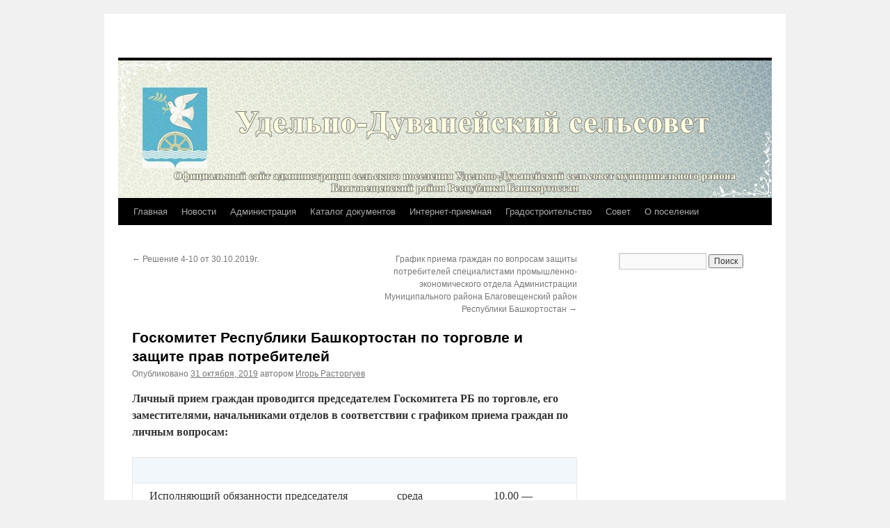

--- FILE ---
content_type: text/html; charset=UTF-8
request_url: https://duvanblag-rb.ru/goskomitet-respubliki-bashkortostan/
body_size: 12791
content:
<!DOCTYPE html>
<html dir="ltr" lang="ru-RU">
<head>
<meta charset="UTF-8" />

<link rel="profile" href="https://gmpg.org/xfn/11" />
<link rel="stylesheet" type="text/css" media="all" href="https://duvanblag-rb.ru/wp-content/themes/twentyten/style.css?ver=20240716" />
<link rel="pingback" href="https://duvanblag-rb.ru/xmlrpc.php">

		<!-- All in One SEO 4.6.8.1 - aioseo.com -->
		<title>Госкомитет Республики Башкортостан по торговле и защите прав потребителей |</title>
		<meta name="robots" content="max-snippet:-1, max-image-preview:large, max-video-preview:-1" />
		<link rel="canonical" href="https://duvanblag-rb.ru/goskomitet-respubliki-bashkortostan/" />
		<meta name="generator" content="All in One SEO (AIOSEO) 4.6.8.1" />
		<meta name="google" content="nositelinkssearchbox" />
		<!-- All in One SEO -->

<link rel="alternate" type="application/rss+xml" title=" &raquo; Лента" href="https://duvanblag-rb.ru/feed/" />
<link rel="alternate" type="application/rss+xml" title=" &raquo; Лента комментариев" href="https://duvanblag-rb.ru/comments/feed/" />
<link rel="alternate" type="application/rss+xml" title=" &raquo; Лента комментариев к &laquo;Госкомитет Республики Башкортостан по торговле и защите прав потребителей&raquo;" href="https://duvanblag-rb.ru/goskomitet-respubliki-bashkortostan/feed/" />
<script type="text/javascript">
/* <![CDATA[ */
window._wpemojiSettings = {"baseUrl":"https:\/\/s.w.org\/images\/core\/emoji\/15.0.3\/72x72\/","ext":".png","svgUrl":"https:\/\/s.w.org\/images\/core\/emoji\/15.0.3\/svg\/","svgExt":".svg","source":{"concatemoji":"https:\/\/duvanblag-rb.ru\/wp-includes\/js\/wp-emoji-release.min.js?ver=6.6.4"}};
/*! This file is auto-generated */
!function(i,n){var o,s,e;function c(e){try{var t={supportTests:e,timestamp:(new Date).valueOf()};sessionStorage.setItem(o,JSON.stringify(t))}catch(e){}}function p(e,t,n){e.clearRect(0,0,e.canvas.width,e.canvas.height),e.fillText(t,0,0);var t=new Uint32Array(e.getImageData(0,0,e.canvas.width,e.canvas.height).data),r=(e.clearRect(0,0,e.canvas.width,e.canvas.height),e.fillText(n,0,0),new Uint32Array(e.getImageData(0,0,e.canvas.width,e.canvas.height).data));return t.every(function(e,t){return e===r[t]})}function u(e,t,n){switch(t){case"flag":return n(e,"\ud83c\udff3\ufe0f\u200d\u26a7\ufe0f","\ud83c\udff3\ufe0f\u200b\u26a7\ufe0f")?!1:!n(e,"\ud83c\uddfa\ud83c\uddf3","\ud83c\uddfa\u200b\ud83c\uddf3")&&!n(e,"\ud83c\udff4\udb40\udc67\udb40\udc62\udb40\udc65\udb40\udc6e\udb40\udc67\udb40\udc7f","\ud83c\udff4\u200b\udb40\udc67\u200b\udb40\udc62\u200b\udb40\udc65\u200b\udb40\udc6e\u200b\udb40\udc67\u200b\udb40\udc7f");case"emoji":return!n(e,"\ud83d\udc26\u200d\u2b1b","\ud83d\udc26\u200b\u2b1b")}return!1}function f(e,t,n){var r="undefined"!=typeof WorkerGlobalScope&&self instanceof WorkerGlobalScope?new OffscreenCanvas(300,150):i.createElement("canvas"),a=r.getContext("2d",{willReadFrequently:!0}),o=(a.textBaseline="top",a.font="600 32px Arial",{});return e.forEach(function(e){o[e]=t(a,e,n)}),o}function t(e){var t=i.createElement("script");t.src=e,t.defer=!0,i.head.appendChild(t)}"undefined"!=typeof Promise&&(o="wpEmojiSettingsSupports",s=["flag","emoji"],n.supports={everything:!0,everythingExceptFlag:!0},e=new Promise(function(e){i.addEventListener("DOMContentLoaded",e,{once:!0})}),new Promise(function(t){var n=function(){try{var e=JSON.parse(sessionStorage.getItem(o));if("object"==typeof e&&"number"==typeof e.timestamp&&(new Date).valueOf()<e.timestamp+604800&&"object"==typeof e.supportTests)return e.supportTests}catch(e){}return null}();if(!n){if("undefined"!=typeof Worker&&"undefined"!=typeof OffscreenCanvas&&"undefined"!=typeof URL&&URL.createObjectURL&&"undefined"!=typeof Blob)try{var e="postMessage("+f.toString()+"("+[JSON.stringify(s),u.toString(),p.toString()].join(",")+"));",r=new Blob([e],{type:"text/javascript"}),a=new Worker(URL.createObjectURL(r),{name:"wpTestEmojiSupports"});return void(a.onmessage=function(e){c(n=e.data),a.terminate(),t(n)})}catch(e){}c(n=f(s,u,p))}t(n)}).then(function(e){for(var t in e)n.supports[t]=e[t],n.supports.everything=n.supports.everything&&n.supports[t],"flag"!==t&&(n.supports.everythingExceptFlag=n.supports.everythingExceptFlag&&n.supports[t]);n.supports.everythingExceptFlag=n.supports.everythingExceptFlag&&!n.supports.flag,n.DOMReady=!1,n.readyCallback=function(){n.DOMReady=!0}}).then(function(){return e}).then(function(){var e;n.supports.everything||(n.readyCallback(),(e=n.source||{}).concatemoji?t(e.concatemoji):e.wpemoji&&e.twemoji&&(t(e.twemoji),t(e.wpemoji)))}))}((window,document),window._wpemojiSettings);
/* ]]> */
</script>
<style id='wp-emoji-styles-inline-css' type='text/css'>

	img.wp-smiley, img.emoji {
		display: inline !important;
		border: none !important;
		box-shadow: none !important;
		height: 1em !important;
		width: 1em !important;
		margin: 0 0.07em !important;
		vertical-align: -0.1em !important;
		background: none !important;
		padding: 0 !important;
	}
</style>
<link rel='stylesheet' id='wp-block-library-css' href='https://duvanblag-rb.ru/wp-includes/css/dist/block-library/style.min.css?ver=6.6.4' type='text/css' media='all' />
<style id='wp-block-library-theme-inline-css' type='text/css'>
.wp-block-audio :where(figcaption){color:#555;font-size:13px;text-align:center}.is-dark-theme .wp-block-audio :where(figcaption){color:#ffffffa6}.wp-block-audio{margin:0 0 1em}.wp-block-code{border:1px solid #ccc;border-radius:4px;font-family:Menlo,Consolas,monaco,monospace;padding:.8em 1em}.wp-block-embed :where(figcaption){color:#555;font-size:13px;text-align:center}.is-dark-theme .wp-block-embed :where(figcaption){color:#ffffffa6}.wp-block-embed{margin:0 0 1em}.blocks-gallery-caption{color:#555;font-size:13px;text-align:center}.is-dark-theme .blocks-gallery-caption{color:#ffffffa6}:root :where(.wp-block-image figcaption){color:#555;font-size:13px;text-align:center}.is-dark-theme :root :where(.wp-block-image figcaption){color:#ffffffa6}.wp-block-image{margin:0 0 1em}.wp-block-pullquote{border-bottom:4px solid;border-top:4px solid;color:currentColor;margin-bottom:1.75em}.wp-block-pullquote cite,.wp-block-pullquote footer,.wp-block-pullquote__citation{color:currentColor;font-size:.8125em;font-style:normal;text-transform:uppercase}.wp-block-quote{border-left:.25em solid;margin:0 0 1.75em;padding-left:1em}.wp-block-quote cite,.wp-block-quote footer{color:currentColor;font-size:.8125em;font-style:normal;position:relative}.wp-block-quote.has-text-align-right{border-left:none;border-right:.25em solid;padding-left:0;padding-right:1em}.wp-block-quote.has-text-align-center{border:none;padding-left:0}.wp-block-quote.is-large,.wp-block-quote.is-style-large,.wp-block-quote.is-style-plain{border:none}.wp-block-search .wp-block-search__label{font-weight:700}.wp-block-search__button{border:1px solid #ccc;padding:.375em .625em}:where(.wp-block-group.has-background){padding:1.25em 2.375em}.wp-block-separator.has-css-opacity{opacity:.4}.wp-block-separator{border:none;border-bottom:2px solid;margin-left:auto;margin-right:auto}.wp-block-separator.has-alpha-channel-opacity{opacity:1}.wp-block-separator:not(.is-style-wide):not(.is-style-dots){width:100px}.wp-block-separator.has-background:not(.is-style-dots){border-bottom:none;height:1px}.wp-block-separator.has-background:not(.is-style-wide):not(.is-style-dots){height:2px}.wp-block-table{margin:0 0 1em}.wp-block-table td,.wp-block-table th{word-break:normal}.wp-block-table :where(figcaption){color:#555;font-size:13px;text-align:center}.is-dark-theme .wp-block-table :where(figcaption){color:#ffffffa6}.wp-block-video :where(figcaption){color:#555;font-size:13px;text-align:center}.is-dark-theme .wp-block-video :where(figcaption){color:#ffffffa6}.wp-block-video{margin:0 0 1em}:root :where(.wp-block-template-part.has-background){margin-bottom:0;margin-top:0;padding:1.25em 2.375em}
</style>
<style id='classic-theme-styles-inline-css' type='text/css'>
/*! This file is auto-generated */
.wp-block-button__link{color:#fff;background-color:#32373c;border-radius:9999px;box-shadow:none;text-decoration:none;padding:calc(.667em + 2px) calc(1.333em + 2px);font-size:1.125em}.wp-block-file__button{background:#32373c;color:#fff;text-decoration:none}
</style>
<style id='global-styles-inline-css' type='text/css'>
:root{--wp--preset--aspect-ratio--square: 1;--wp--preset--aspect-ratio--4-3: 4/3;--wp--preset--aspect-ratio--3-4: 3/4;--wp--preset--aspect-ratio--3-2: 3/2;--wp--preset--aspect-ratio--2-3: 2/3;--wp--preset--aspect-ratio--16-9: 16/9;--wp--preset--aspect-ratio--9-16: 9/16;--wp--preset--color--black: #000;--wp--preset--color--cyan-bluish-gray: #abb8c3;--wp--preset--color--white: #fff;--wp--preset--color--pale-pink: #f78da7;--wp--preset--color--vivid-red: #cf2e2e;--wp--preset--color--luminous-vivid-orange: #ff6900;--wp--preset--color--luminous-vivid-amber: #fcb900;--wp--preset--color--light-green-cyan: #7bdcb5;--wp--preset--color--vivid-green-cyan: #00d084;--wp--preset--color--pale-cyan-blue: #8ed1fc;--wp--preset--color--vivid-cyan-blue: #0693e3;--wp--preset--color--vivid-purple: #9b51e0;--wp--preset--color--blue: #0066cc;--wp--preset--color--medium-gray: #666;--wp--preset--color--light-gray: #f1f1f1;--wp--preset--gradient--vivid-cyan-blue-to-vivid-purple: linear-gradient(135deg,rgba(6,147,227,1) 0%,rgb(155,81,224) 100%);--wp--preset--gradient--light-green-cyan-to-vivid-green-cyan: linear-gradient(135deg,rgb(122,220,180) 0%,rgb(0,208,130) 100%);--wp--preset--gradient--luminous-vivid-amber-to-luminous-vivid-orange: linear-gradient(135deg,rgba(252,185,0,1) 0%,rgba(255,105,0,1) 100%);--wp--preset--gradient--luminous-vivid-orange-to-vivid-red: linear-gradient(135deg,rgba(255,105,0,1) 0%,rgb(207,46,46) 100%);--wp--preset--gradient--very-light-gray-to-cyan-bluish-gray: linear-gradient(135deg,rgb(238,238,238) 0%,rgb(169,184,195) 100%);--wp--preset--gradient--cool-to-warm-spectrum: linear-gradient(135deg,rgb(74,234,220) 0%,rgb(151,120,209) 20%,rgb(207,42,186) 40%,rgb(238,44,130) 60%,rgb(251,105,98) 80%,rgb(254,248,76) 100%);--wp--preset--gradient--blush-light-purple: linear-gradient(135deg,rgb(255,206,236) 0%,rgb(152,150,240) 100%);--wp--preset--gradient--blush-bordeaux: linear-gradient(135deg,rgb(254,205,165) 0%,rgb(254,45,45) 50%,rgb(107,0,62) 100%);--wp--preset--gradient--luminous-dusk: linear-gradient(135deg,rgb(255,203,112) 0%,rgb(199,81,192) 50%,rgb(65,88,208) 100%);--wp--preset--gradient--pale-ocean: linear-gradient(135deg,rgb(255,245,203) 0%,rgb(182,227,212) 50%,rgb(51,167,181) 100%);--wp--preset--gradient--electric-grass: linear-gradient(135deg,rgb(202,248,128) 0%,rgb(113,206,126) 100%);--wp--preset--gradient--midnight: linear-gradient(135deg,rgb(2,3,129) 0%,rgb(40,116,252) 100%);--wp--preset--font-size--small: 13px;--wp--preset--font-size--medium: 20px;--wp--preset--font-size--large: 36px;--wp--preset--font-size--x-large: 42px;--wp--preset--spacing--20: 0.44rem;--wp--preset--spacing--30: 0.67rem;--wp--preset--spacing--40: 1rem;--wp--preset--spacing--50: 1.5rem;--wp--preset--spacing--60: 2.25rem;--wp--preset--spacing--70: 3.38rem;--wp--preset--spacing--80: 5.06rem;--wp--preset--shadow--natural: 6px 6px 9px rgba(0, 0, 0, 0.2);--wp--preset--shadow--deep: 12px 12px 50px rgba(0, 0, 0, 0.4);--wp--preset--shadow--sharp: 6px 6px 0px rgba(0, 0, 0, 0.2);--wp--preset--shadow--outlined: 6px 6px 0px -3px rgba(255, 255, 255, 1), 6px 6px rgba(0, 0, 0, 1);--wp--preset--shadow--crisp: 6px 6px 0px rgba(0, 0, 0, 1);}:where(.is-layout-flex){gap: 0.5em;}:where(.is-layout-grid){gap: 0.5em;}body .is-layout-flex{display: flex;}.is-layout-flex{flex-wrap: wrap;align-items: center;}.is-layout-flex > :is(*, div){margin: 0;}body .is-layout-grid{display: grid;}.is-layout-grid > :is(*, div){margin: 0;}:where(.wp-block-columns.is-layout-flex){gap: 2em;}:where(.wp-block-columns.is-layout-grid){gap: 2em;}:where(.wp-block-post-template.is-layout-flex){gap: 1.25em;}:where(.wp-block-post-template.is-layout-grid){gap: 1.25em;}.has-black-color{color: var(--wp--preset--color--black) !important;}.has-cyan-bluish-gray-color{color: var(--wp--preset--color--cyan-bluish-gray) !important;}.has-white-color{color: var(--wp--preset--color--white) !important;}.has-pale-pink-color{color: var(--wp--preset--color--pale-pink) !important;}.has-vivid-red-color{color: var(--wp--preset--color--vivid-red) !important;}.has-luminous-vivid-orange-color{color: var(--wp--preset--color--luminous-vivid-orange) !important;}.has-luminous-vivid-amber-color{color: var(--wp--preset--color--luminous-vivid-amber) !important;}.has-light-green-cyan-color{color: var(--wp--preset--color--light-green-cyan) !important;}.has-vivid-green-cyan-color{color: var(--wp--preset--color--vivid-green-cyan) !important;}.has-pale-cyan-blue-color{color: var(--wp--preset--color--pale-cyan-blue) !important;}.has-vivid-cyan-blue-color{color: var(--wp--preset--color--vivid-cyan-blue) !important;}.has-vivid-purple-color{color: var(--wp--preset--color--vivid-purple) !important;}.has-black-background-color{background-color: var(--wp--preset--color--black) !important;}.has-cyan-bluish-gray-background-color{background-color: var(--wp--preset--color--cyan-bluish-gray) !important;}.has-white-background-color{background-color: var(--wp--preset--color--white) !important;}.has-pale-pink-background-color{background-color: var(--wp--preset--color--pale-pink) !important;}.has-vivid-red-background-color{background-color: var(--wp--preset--color--vivid-red) !important;}.has-luminous-vivid-orange-background-color{background-color: var(--wp--preset--color--luminous-vivid-orange) !important;}.has-luminous-vivid-amber-background-color{background-color: var(--wp--preset--color--luminous-vivid-amber) !important;}.has-light-green-cyan-background-color{background-color: var(--wp--preset--color--light-green-cyan) !important;}.has-vivid-green-cyan-background-color{background-color: var(--wp--preset--color--vivid-green-cyan) !important;}.has-pale-cyan-blue-background-color{background-color: var(--wp--preset--color--pale-cyan-blue) !important;}.has-vivid-cyan-blue-background-color{background-color: var(--wp--preset--color--vivid-cyan-blue) !important;}.has-vivid-purple-background-color{background-color: var(--wp--preset--color--vivid-purple) !important;}.has-black-border-color{border-color: var(--wp--preset--color--black) !important;}.has-cyan-bluish-gray-border-color{border-color: var(--wp--preset--color--cyan-bluish-gray) !important;}.has-white-border-color{border-color: var(--wp--preset--color--white) !important;}.has-pale-pink-border-color{border-color: var(--wp--preset--color--pale-pink) !important;}.has-vivid-red-border-color{border-color: var(--wp--preset--color--vivid-red) !important;}.has-luminous-vivid-orange-border-color{border-color: var(--wp--preset--color--luminous-vivid-orange) !important;}.has-luminous-vivid-amber-border-color{border-color: var(--wp--preset--color--luminous-vivid-amber) !important;}.has-light-green-cyan-border-color{border-color: var(--wp--preset--color--light-green-cyan) !important;}.has-vivid-green-cyan-border-color{border-color: var(--wp--preset--color--vivid-green-cyan) !important;}.has-pale-cyan-blue-border-color{border-color: var(--wp--preset--color--pale-cyan-blue) !important;}.has-vivid-cyan-blue-border-color{border-color: var(--wp--preset--color--vivid-cyan-blue) !important;}.has-vivid-purple-border-color{border-color: var(--wp--preset--color--vivid-purple) !important;}.has-vivid-cyan-blue-to-vivid-purple-gradient-background{background: var(--wp--preset--gradient--vivid-cyan-blue-to-vivid-purple) !important;}.has-light-green-cyan-to-vivid-green-cyan-gradient-background{background: var(--wp--preset--gradient--light-green-cyan-to-vivid-green-cyan) !important;}.has-luminous-vivid-amber-to-luminous-vivid-orange-gradient-background{background: var(--wp--preset--gradient--luminous-vivid-amber-to-luminous-vivid-orange) !important;}.has-luminous-vivid-orange-to-vivid-red-gradient-background{background: var(--wp--preset--gradient--luminous-vivid-orange-to-vivid-red) !important;}.has-very-light-gray-to-cyan-bluish-gray-gradient-background{background: var(--wp--preset--gradient--very-light-gray-to-cyan-bluish-gray) !important;}.has-cool-to-warm-spectrum-gradient-background{background: var(--wp--preset--gradient--cool-to-warm-spectrum) !important;}.has-blush-light-purple-gradient-background{background: var(--wp--preset--gradient--blush-light-purple) !important;}.has-blush-bordeaux-gradient-background{background: var(--wp--preset--gradient--blush-bordeaux) !important;}.has-luminous-dusk-gradient-background{background: var(--wp--preset--gradient--luminous-dusk) !important;}.has-pale-ocean-gradient-background{background: var(--wp--preset--gradient--pale-ocean) !important;}.has-electric-grass-gradient-background{background: var(--wp--preset--gradient--electric-grass) !important;}.has-midnight-gradient-background{background: var(--wp--preset--gradient--midnight) !important;}.has-small-font-size{font-size: var(--wp--preset--font-size--small) !important;}.has-medium-font-size{font-size: var(--wp--preset--font-size--medium) !important;}.has-large-font-size{font-size: var(--wp--preset--font-size--large) !important;}.has-x-large-font-size{font-size: var(--wp--preset--font-size--x-large) !important;}
:where(.wp-block-post-template.is-layout-flex){gap: 1.25em;}:where(.wp-block-post-template.is-layout-grid){gap: 1.25em;}
:where(.wp-block-columns.is-layout-flex){gap: 2em;}:where(.wp-block-columns.is-layout-grid){gap: 2em;}
:root :where(.wp-block-pullquote){font-size: 1.5em;line-height: 1.6;}
</style>
<link rel='stylesheet' id='contact-form-7-css' href='https://duvanblag-rb.ru/wp-content/plugins/contact-form-7/includes/css/styles.css?ver=5.9.8' type='text/css' media='all' />
<link rel='stylesheet' id='twentyten-block-style-css' href='https://duvanblag-rb.ru/wp-content/themes/twentyten/blocks.css?ver=20230627' type='text/css' media='all' />
<link rel="https://api.w.org/" href="https://duvanblag-rb.ru/wp-json/" /><link rel="alternate" title="JSON" type="application/json" href="https://duvanblag-rb.ru/wp-json/wp/v2/posts/6034" /><link rel="EditURI" type="application/rsd+xml" title="RSD" href="https://duvanblag-rb.ru/xmlrpc.php?rsd" />
<meta name="generator" content="WordPress 6.6.4" />
<link rel='shortlink' href='https://duvanblag-rb.ru/?p=6034' />
<link rel="alternate" title="oEmbed (JSON)" type="application/json+oembed" href="https://duvanblag-rb.ru/wp-json/oembed/1.0/embed?url=https%3A%2F%2Fduvanblag-rb.ru%2Fgoskomitet-respubliki-bashkortostan%2F" />
<link rel="alternate" title="oEmbed (XML)" type="text/xml+oembed" href="https://duvanblag-rb.ru/wp-json/oembed/1.0/embed?url=https%3A%2F%2Fduvanblag-rb.ru%2Fgoskomitet-respubliki-bashkortostan%2F&#038;format=xml" />
<!--Customizer CSS--> 
<style type="text/css">
#footer #site-generator>a { display:none; }#site-generator a {
    background-image: none;
    display: inline;
    padding-left: 0;
}
#site-generator p {
    margin: 0;
}
</style> 
<!--/Customizer CSS-->
<link rel="icon" href="https://duvanblag-rb.ru/wp-content/uploads/2016/08/cropped-Raion_Blagoveshenskiy-32x32.jpg" sizes="32x32" />
<link rel="icon" href="https://duvanblag-rb.ru/wp-content/uploads/2016/08/cropped-Raion_Blagoveshenskiy-192x192.jpg" sizes="192x192" />
<link rel="apple-touch-icon" href="https://duvanblag-rb.ru/wp-content/uploads/2016/08/cropped-Raion_Blagoveshenskiy-180x180.jpg" />
<meta name="msapplication-TileImage" content="https://duvanblag-rb.ru/wp-content/uploads/2016/08/cropped-Raion_Blagoveshenskiy-270x270.jpg" />
</head>

<body class="post-template-default single single-post postid-6034 single-format-standard">
<div id="wrapper" class="hfeed">
	<div id="header">
		<div id="masthead">
			<div id="branding" role="banner">
								<div id="site-title">
					<span>
						<a href="https://duvanblag-rb.ru/" rel="home"></a>
					</span>
				</div>
				<div id="site-description"></div>

				<img src="https://duvanblag-rb.ru/wp-content/uploads/2016/08/elitefon.ru-125121.jpg" width="940" height="198" alt="" srcset="https://duvanblag-rb.ru/wp-content/uploads/2016/08/elitefon.ru-125121.jpg 940w, https://duvanblag-rb.ru/wp-content/uploads/2016/08/elitefon.ru-125121-300x63.jpg 300w, https://duvanblag-rb.ru/wp-content/uploads/2016/08/elitefon.ru-125121-768x162.jpg 768w" sizes="(max-width: 940px) 100vw, 940px" decoding="async" fetchpriority="high" />			</div><!-- #branding -->

			<div id="access" role="navigation">
								<div class="skip-link screen-reader-text"><a href="#content">Перейти к содержимому</a></div>
				<div class="menu-header"><ul id="menu-glavnoe" class="menu"><li id="menu-item-150" class="menu-item menu-item-type-post_type menu-item-object-page menu-item-home menu-item-150"><a href="https://duvanblag-rb.ru/">Главная</a></li>
<li id="menu-item-151" class="menu-item menu-item-type-taxonomy menu-item-object-category menu-item-151"><a href="https://duvanblag-rb.ru/category/novosti/">Новости</a></li>
<li id="menu-item-27" class="menu-item menu-item-type-post_type menu-item-object-page menu-item-27"><a href="https://duvanblag-rb.ru/administratsiya/">Администрация</a></li>
<li id="menu-item-11" class="menu-item menu-item-type-custom menu-item-object-custom menu-item-has-children menu-item-11"><a href="#">Каталог документов</a>
<ul class="sub-menu">
	<li id="menu-item-1017" class="menu-item menu-item-type-taxonomy menu-item-object-category menu-item-1017"><a href="https://duvanblag-rb.ru/category/administrativnye-reglamenty/">Административные регламенты</a></li>
	<li id="menu-item-1014" class="menu-item menu-item-type-custom menu-item-object-custom menu-item-has-children menu-item-1014"><a href="#">Градостроительная деятельность</a>
	<ul class="sub-menu">
		<li id="menu-item-1018" class="menu-item menu-item-type-taxonomy menu-item-object-category menu-item-1018"><a href="https://duvanblag-rb.ru/category/generalnyj-plan-sp-udelno-duvanejs/">Генеральный план СП Удельно-Дуванейский сельсовет</a></li>
		<li id="menu-item-1019" class="menu-item menu-item-type-taxonomy menu-item-object-category menu-item-1019"><a href="https://duvanblag-rb.ru/category/pravila-zemlepolzovaniya-i-zastrojk/">Правила землепользования и застройки</a></li>
	</ul>
</li>
	<li id="menu-item-360" class="menu-item menu-item-type-taxonomy menu-item-object-category menu-item-360"><a href="https://duvanblag-rb.ru/category/resheniya/">Решения</a></li>
	<li id="menu-item-359" class="menu-item menu-item-type-taxonomy menu-item-object-category menu-item-359"><a href="https://duvanblag-rb.ru/category/postanovleniya/">Постановления</a></li>
	<li id="menu-item-106" class="menu-item menu-item-type-post_type menu-item-object-page menu-item-106"><a href="https://duvanblag-rb.ru/zashhita-ot-chs/">Защита от ЧС</a></li>
	<li id="menu-item-107" class="menu-item menu-item-type-post_type menu-item-object-page menu-item-107"><a href="https://duvanblag-rb.ru/protivodejstvie-korruptsii/">Противодействие коррупции</a></li>
</ul>
</li>
<li id="menu-item-18" class="menu-item menu-item-type-post_type menu-item-object-page menu-item-18"><a href="https://duvanblag-rb.ru/internet-priemnaya/">Интернет-приемная</a></li>
<li id="menu-item-1164" class="menu-item menu-item-type-taxonomy menu-item-object-category menu-item-1164"><a href="https://duvanblag-rb.ru/category/gradostroitelstvo/">Градостроительство</a></li>
<li id="menu-item-48" class="menu-item menu-item-type-post_type menu-item-object-page menu-item-48"><a href="https://duvanblag-rb.ru/sovet/">Совет</a></li>
<li id="menu-item-52" class="menu-item menu-item-type-post_type menu-item-object-page menu-item-52"><a href="https://duvanblag-rb.ru/o-poselenii/">О поселении</a></li>
</ul></div>			</div><!-- #access -->
		</div><!-- #masthead -->
	</div><!-- #header -->

	<div id="main">

		<div id="container">
			<div id="content" role="main">

			

				<div id="nav-above" class="navigation">
					<div class="nav-previous"><a href="https://duvanblag-rb.ru/reshenie-4-10-ot-30-10-2019g/" rel="prev"><span class="meta-nav">&larr;</span> Решение 4-10 от 30.10.2019г.</a></div>
					<div class="nav-next"><a href="https://duvanblag-rb.ru/grafik-priema-grazhdan-po-voprosam-zashh/" rel="next">График приема граждан по вопросам защиты потребителей специалистами промышленно- экономического отдела Администрации Муниципального района Благовещенский район  Республики Башкортостан <span class="meta-nav">&rarr;</span></a></div>
				</div><!-- #nav-above -->

				<div id="post-6034" class="post-6034 post type-post status-publish format-standard hentry category-zashhita-prav-potrebitelej">
					<h1 class="entry-title">Госкомитет Республики Башкортостан по торговле и защите прав потребителей</h1>

					<div class="entry-meta">
						<span class="meta-prep meta-prep-author">Опубликовано</span> <a href="https://duvanblag-rb.ru/goskomitet-respubliki-bashkortostan/" title="5:09 дп" rel="bookmark"><span class="entry-date">31 октября, 2019</span></a> <span class="meta-sep">автором</span> <span class="author vcard"><a class="url fn n" href="https://duvanblag-rb.ru/author/admin1/" title="Посмотреть все записи автора Игорь Расторгуев">Игорь Расторгуев</a></span>					</div><!-- .entry-meta -->

					<div class="entry-content">
						
<p><strong>Личный прием
граждан проводится председателем Госкомитета РБ по торговле, его заместителями,
начальниками отделов в соответствии с графиком приема граждан по личным вопросам:</strong></p>



<table class="wp-block-table"><tbody><tr><td>
  &nbsp;
  </td><td>
  &nbsp;
  </td><td>
  &nbsp;
  </td></tr><tr><td>
  Исполняющий
  обязанности председателя Гусев Алексей Николаевич
  </td><td>
  среда
  </td><td>
  10.00 &#8212; 12.00
  </td></tr><tr><td>
  Заместитель
  председателя Бикбулатов Ильгам Закирович
  </td><td>
  вторник
  </td><td>
  16.00 &#8212; 18.00
  </td></tr><tr><td>
  Заместитель
  председателя Белов Валерий Александрович
  </td><td>
  вторник
  </td><td>
  16.00 – 18.00
  </td></tr><tr><td>
  Начальники отделов
  </td><td>
  пятница
  </td><td>
  10.00 &#8212; 12.00
  </td></tr><tr><td>
  Телефон горячей линии
  по вопросам защиты прав потребителей (218-09-78)
  </td><td>
  ежедневно в рабочие
  дни
  </td><td>
  10.00 – 13.00 14.00 –
  17.00
  </td></tr></tbody></table>



<p>Предварительная запись по телефону 218-09-58</p>
											</div><!-- .entry-content -->

		
						<div class="entry-utility">
							Запись опубликована в рубрике <a href="https://duvanblag-rb.ru/category/zashhita-prav-potrebitelej/" rel="category tag">Защита прав потребителей</a>. Добавьте в закладки <a href="https://duvanblag-rb.ru/goskomitet-respubliki-bashkortostan/" title="Постоянная ссылка: Госкомитет Республики Башкортостан по торговле и защите прав потребителей" rel="bookmark">постоянную ссылку</a>.													</div><!-- .entry-utility -->
					</div><!-- #post-6034 -->

					<div id="nav-below" class="navigation">
						<div class="nav-previous"><a href="https://duvanblag-rb.ru/reshenie-4-10-ot-30-10-2019g/" rel="prev"><span class="meta-nav">&larr;</span> Решение 4-10 от 30.10.2019г.</a></div>
						<div class="nav-next"><a href="https://duvanblag-rb.ru/grafik-priema-grazhdan-po-voprosam-zashh/" rel="next">График приема граждан по вопросам защиты потребителей специалистами промышленно- экономического отдела Администрации Муниципального района Благовещенский район  Республики Башкортостан <span class="meta-nav">&rarr;</span></a></div>
					</div><!-- #nav-below -->

					
			<div id="comments">



	<div id="respond" class="comment-respond">
		<h3 id="reply-title" class="comment-reply-title">Добавить комментарий <small><a rel="nofollow" id="cancel-comment-reply-link" href="/goskomitet-respubliki-bashkortostan/#respond" style="display:none;">Отменить ответ</a></small></h3><form action="https://duvanblag-rb.ru/wp-comments-post.php" method="post" id="commentform" class="comment-form"><p class="comment-notes"><span id="email-notes">Ваш адрес email не будет опубликован.</span> <span class="required-field-message">Обязательные поля помечены <span class="required">*</span></span></p><p class="comment-form-comment"><label for="comment">Комментарий <span class="required">*</span></label> <textarea id="comment" name="comment" cols="45" rows="8" maxlength="65525" required="required"></textarea></p><p class="comment-form-author"><label for="author">Имя <span class="required">*</span></label> <input id="author" name="author" type="text" value="" size="30" maxlength="245" autocomplete="name" required="required" /></p>
<p class="comment-form-email"><label for="email">Email <span class="required">*</span></label> <input id="email" name="email" type="text" value="" size="30" maxlength="100" aria-describedby="email-notes" autocomplete="email" required="required" /></p>
<p class="comment-form-url"><label for="url">Сайт</label> <input id="url" name="url" type="text" value="" size="30" maxlength="200" autocomplete="url" /></p>
<p class="form-submit"><input name="submit" type="submit" id="submit" class="submit" value="Отправить комментарий" /> <input type='hidden' name='comment_post_ID' value='6034' id='comment_post_ID' />
<input type='hidden' name='comment_parent' id='comment_parent' value='0' />
</p><p style="display: none;"><input type="hidden" id="akismet_comment_nonce" name="akismet_comment_nonce" value="df45ee0709" /></p><p style="display: none !important;" class="akismet-fields-container" data-prefix="ak_"><label>&#916;<textarea name="ak_hp_textarea" cols="45" rows="8" maxlength="100"></textarea></label><input type="hidden" id="ak_js_1" name="ak_js" value="27"/><script>document.getElementById( "ak_js_1" ).setAttribute( "value", ( new Date() ).getTime() );</script></p></form>	</div><!-- #respond -->
	<p class="akismet_comment_form_privacy_notice">Этот сайт использует Akismet для борьбы со спамом. <a href="https://akismet.com/privacy/" target="_blank" rel="nofollow noopener">Узнайте, как обрабатываются ваши данные комментариев</a>.</p>
</div><!-- #comments -->

	
			</div><!-- #content -->
		</div><!-- #container -->


		<div id="primary" class="widget-area" role="complementary">
			<ul class="xoxo">

<li id="search-2" class="widget-container widget_search"><form role="search" method="get" id="searchform" class="searchform" action="https://duvanblag-rb.ru/">
				<div>
					<label class="screen-reader-text" for="s">Найти:</label>
					<input type="text" value="" name="s" id="s" />
					<input type="submit" id="searchsubmit" value="Поиск" />
				</div>
			</form></li><li id="block-5" class="widget-container widget_block"><iframe loading="lazy" id="widgetPosId" src="https://pos.gosuslugi.ru/og/widgets/view?type=[10,20,30,40,50,80,90,100,110]&amp;fontFamily=Times New Roman&amp;maxPage=5&amp;maxElement=5&amp;updateFrequency=2000&amp;widgetTheme=0&amp;widgetFrameStyle=vertical&amp;level=30&amp;municipality_id=80615000&amp;startTitleColor=000000&amp;startTextColor=666666&amp;startTextBtnColor=FFFFFF&amp;startBtnBgColor=0063B0&amp;widgetBorderColor=e3e8ee&amp;widgetBorderOldPageColor=e3e8ee&amp;logoColor=ffffff&amp;phoneHeaderColor=0B40B3&amp;fillSvgHeadColor=ffffff&amp;backgroundColor=ffffff&amp;typeBgColor=F2F8FC&amp;selectColor=2c8ecc&amp;hoverSelectColor=116ca6&amp;itemColor=354052&amp;hoverItemColor=2c8ecc&amp;backgroundItemColor=f9f9fa&amp;paginationColor=000000&amp;backgroundPaginationColor=2862AC&amp;hoverPaginationColor=2862AC&amp;deviderColor=e3e8ee&amp;logoFs=16&amp;selectFs=25&amp;itemFs=14&amp;paginationFs=15&amp;widgetBorderFs=1&amp;startTitleFs=38&amp;startTextFs=18&amp;startTextBtnFs=16&amp;orgActivity=" width="200" height="577" style="border:none"></iframe></li><li id="text-2" class="widget-container widget_text"><h3 class="widget-title">Погода</h3>			<div class="textwidget"><!-- Gismeteo informer START -->
<link rel="stylesheet" type="text/css" href="https://s1.gismeteo.ua/static/css/informer2/gs_informerClient.min.css">
<div id="gsInformerID-YyWpN817GVl80E" class="gsInformer" style="width:210px;height:240px">
  <div class="gsIContent">
   <div id="cityLink">
     <a href="https://www.gismeteo.ua/weather-udelno-duvaney-196265/" target="_blank" rel="noopener">Погода в Удельно-Дуванее</a>
   </div>
   <div class="gsLinks">
     <table>
       <tr>
         <td>
           <div class="leftCol">
             <a href="https://www.gismeteo.ua" target="_blank" rel="noopener">
               <img alt="Gismeteo" title="Gismeteo" src="https://s1.gismeteo.ua/static/images/informer2/logo-mini2.png" align="absmiddle" border="0" />
               <span>Gismeteo</span>
             </a>
           </div>
           <div class="rightCol">
             <a href="https://www.gismeteo.ua/weather-udelno-duvaney-196265/14-days/" target="_blank" rel="noopener">Погода на 2 недели</a>
           </div>
           </td>
        </tr>
      </table>
    </div>
  </div>
</div>
<script src="https://www.gismeteo.ua/ajax/getInformer/?hash=YyWpN817GVl80E" type="text/javascript"></script>
<!-- Gismeteo informer END --></div>
		</li><li id="nav_menu-2" class="widget-container widget_nav_menu"><h3 class="widget-title">Архив документов</h3><div class="menu-arhivy-dok-container"><ul id="menu-arhivy-dok" class="menu"><li id="menu-item-1433" class="menu-item menu-item-type-taxonomy menu-item-object-category menu-item-1433"><a href="https://duvanblag-rb.ru/category/novosti/">Новости</a></li>
<li id="menu-item-7525" class="menu-item menu-item-type-taxonomy menu-item-object-category menu-item-7525"><a href="https://duvanblag-rb.ru/category/proekty-npa/">Проекты НПА</a></li>
<li id="menu-item-3781" class="menu-item menu-item-type-post_type menu-item-object-page menu-item-3781"><a href="https://duvanblag-rb.ru/npa-soveta/">НПА Совета Действующие документы</a></li>
<li id="menu-item-3777" class="menu-item menu-item-type-post_type menu-item-object-page menu-item-3777"><a href="https://duvanblag-rb.ru/npa-administratsii-selsoveta/">НПА Администрации Действующие документы</a></li>
<li id="menu-item-10244" class="menu-item menu-item-type-taxonomy menu-item-object-category menu-item-10244"><a href="https://duvanblag-rb.ru/category/kadrovoe-obespechenie/">Кадровое обеспечение</a></li>
<li id="menu-item-8968" class="menu-item menu-item-type-taxonomy menu-item-object-category menu-item-8968"><a href="https://duvanblag-rb.ru/category/ustav-sp/">Устав СП</a></li>
<li id="menu-item-4430" class="menu-item menu-item-type-taxonomy menu-item-object-category menu-item-4430"><a href="https://duvanblag-rb.ru/category/reshenie-2019/">Решение 2019 г.</a></li>
<li id="menu-item-6845" class="menu-item menu-item-type-taxonomy menu-item-object-category menu-item-6845"><a href="https://duvanblag-rb.ru/category/reshenie-2020-goda/">Решение 2020 года</a></li>
<li id="menu-item-8540" class="menu-item menu-item-type-taxonomy menu-item-object-category menu-item-8540"><a href="https://duvanblag-rb.ru/category/reshenie-2021g/">Решение 2021г.</a></li>
<li id="menu-item-9353" class="menu-item menu-item-type-taxonomy menu-item-object-category menu-item-9353"><a href="https://duvanblag-rb.ru/category/reshenie-soveta-2022g/">Решение Совета 2022г.</a></li>
<li id="menu-item-9996" class="menu-item menu-item-type-taxonomy menu-item-object-category menu-item-9996"><a href="https://duvanblag-rb.ru/category/reshenie-soveta-2023/">Решение Совета 2023</a></li>
<li id="menu-item-10411" class="menu-item menu-item-type-taxonomy menu-item-object-category menu-item-10411"><a href="https://duvanblag-rb.ru/category/reshenie-2024/">Решение 2024</a></li>
<li id="menu-item-10629" class="menu-item menu-item-type-taxonomy menu-item-object-category menu-item-10629"><a href="https://duvanblag-rb.ru/category/reshenie-soveta-2025g/">Решение Совета 2025г.</a></li>
<li id="menu-item-10659" class="menu-item menu-item-type-taxonomy menu-item-object-category menu-item-10659"><a href="https://duvanblag-rb.ru/category/postanovlenie-2025/">Постановление 2025</a></li>
<li id="menu-item-10386" class="menu-item menu-item-type-taxonomy menu-item-object-category menu-item-10386"><a href="https://duvanblag-rb.ru/category/postanovleniya-2024/">Постановления 2024</a></li>
<li id="menu-item-10096" class="menu-item menu-item-type-taxonomy menu-item-object-category menu-item-10096"><a href="https://duvanblag-rb.ru/category/postanovlenie-2023/">Постановление 2023</a></li>
<li id="menu-item-9358" class="menu-item menu-item-type-taxonomy menu-item-object-category menu-item-9358"><a href="https://duvanblag-rb.ru/category/postanovlenie-2022g/">Постановление 2022г.</a></li>
<li id="menu-item-8539" class="menu-item menu-item-type-taxonomy menu-item-object-category menu-item-8539"><a href="https://duvanblag-rb.ru/category/postanovleniya-2021/">Постановления 2021</a></li>
<li id="menu-item-6847" class="menu-item menu-item-type-taxonomy menu-item-object-category menu-item-6847"><a href="https://duvanblag-rb.ru/category/postanovleniya-2020-goda/">Постановления 2020 года</a></li>
<li id="menu-item-4431" class="menu-item menu-item-type-taxonomy menu-item-object-category menu-item-4431"><a href="https://duvanblag-rb.ru/category/postanovlenie-2019-g/">Постановление 2019 г.</a></li>
<li id="menu-item-3191" class="menu-item menu-item-type-post_type menu-item-object-page menu-item-3191"><a href="https://duvanblag-rb.ru/postanovlenie-2018/">Постановление 2018</a></li>
<li id="menu-item-10633" class="menu-item menu-item-type-taxonomy menu-item-object-category menu-item-10633"><a href="https://duvanblag-rb.ru/category/obshhestvennaya-priemnaya/">Общественная приемная</a></li>
<li id="menu-item-9973" class="menu-item menu-item-type-post_type menu-item-object-page menu-item-9973"><a href="https://duvanblag-rb.ru/obshhestvennye-obsuzhdeniya/">Общественные обсуждения</a></li>
<li id="menu-item-5181" class="menu-item menu-item-type-taxonomy menu-item-object-category menu-item-5181"><a href="https://duvanblag-rb.ru/category/publichnye-slushaniya/">Публичные слушания</a></li>
<li id="menu-item-1374" class="menu-item menu-item-type-taxonomy menu-item-object-category menu-item-1374"><a href="https://duvanblag-rb.ru/category/yarmarka/">ЯРМАРКА</a></li>
<li id="menu-item-1365" class="menu-item menu-item-type-post_type menu-item-object-page menu-item-1365"><a href="https://duvanblag-rb.ru/programma-energosberezhenie/">Программа Энергосбережение</a></li>
<li id="menu-item-1378" class="menu-item menu-item-type-taxonomy menu-item-object-category menu-item-1378"><a href="https://duvanblag-rb.ru/category/programma-po-protivodejstviyu-nezako/">Программа по противодействию незаконного оборота наркотических средств и психотропных веществ</a></li>
<li id="menu-item-1396" class="menu-item menu-item-type-taxonomy menu-item-object-category menu-item-1396"><a href="https://duvanblag-rb.ru/category/programma-po-profilaktike-terrorizm/">Программа по профилактике терроризма и экстремизма</a></li>
<li id="menu-item-9739" class="menu-item menu-item-type-taxonomy menu-item-object-category menu-item-9739"><a href="https://duvanblag-rb.ru/category/pravovoe-prosveshhenie-i-informirovanie/">Правовое просвещение и информирование</a></li>
<li id="menu-item-1383" class="menu-item menu-item-type-taxonomy menu-item-object-category menu-item-1383"><a href="https://duvanblag-rb.ru/category/generalnyj-plan-sp-udelno-duvanejs/">Генеральный план СП Удельно-Дуванейский сельсовет</a></li>
<li id="menu-item-1421" class="menu-item menu-item-type-taxonomy menu-item-object-category menu-item-1421"><a href="https://duvanblag-rb.ru/category/gradostroitelstvo/">Градостроительство</a></li>
<li id="menu-item-1402" class="menu-item menu-item-type-taxonomy menu-item-object-category menu-item-1402"><a href="https://duvanblag-rb.ru/category/pravila-zemlepolzovaniya-i-zastrojk/">Правила землепользования и застройки</a></li>
<li id="menu-item-2389" class="menu-item menu-item-type-post_type menu-item-object-page menu-item-2389"><a href="https://duvanblag-rb.ru/generalnaya-shema-vodosnabzheniya-i-vo/">Генеральная схема водоснабжения и водоотведения</a></li>
<li id="menu-item-4012" class="menu-item menu-item-type-taxonomy menu-item-object-category menu-item-4012"><a href="https://duvanblag-rb.ru/category/vodosnabzhenie/">Водоснабжение</a></li>
<li id="menu-item-4478" class="menu-item menu-item-type-taxonomy menu-item-object-category menu-item-4478"><a href="https://duvanblag-rb.ru/category/zhkh/">ЖКХ</a></li>
<li id="menu-item-10132" class="menu-item menu-item-type-taxonomy menu-item-object-category menu-item-10132"><a href="https://duvanblag-rb.ru/category/proekt-organizatsii-dorozhnogo-dvizheniya/">Проект организации дорожного движения</a></li>
<li id="menu-item-2394" class="menu-item menu-item-type-post_type menu-item-object-page menu-item-2394"><a href="https://duvanblag-rb.ru/generalnaya-shema-gazosnabzheniya/">Генеральная схема газоснабжения</a></li>
<li id="menu-item-2133" class="menu-item menu-item-type-taxonomy menu-item-object-category menu-item-2133"><a href="https://duvanblag-rb.ru/category/munitsipalnaya-sluzhba/">Муниципальная служба</a></li>
<li id="menu-item-2125" class="menu-item menu-item-type-post_type menu-item-object-page menu-item-2125"><a href="https://duvanblag-rb.ru/ispolzovanie-byudzhetnyh-sredstv/">Бюджет</a></li>
<li id="menu-item-2154" class="menu-item menu-item-type-post_type menu-item-object-page menu-item-2154"><a href="https://duvanblag-rb.ru/administratsiya/obrashheniya-grazhdan/">Обращения граждан</a></li>
<li id="menu-item-3043" class="menu-item menu-item-type-post_type menu-item-object-page menu-item-3043"><a href="https://duvanblag-rb.ru/ohrana-truda/">Охрана труда</a></li>
<li id="menu-item-8319" class="menu-item menu-item-type-taxonomy menu-item-object-category menu-item-8319"><a href="https://duvanblag-rb.ru/category/munitsipalnye-uslugi/">Муниципальные услуги</a></li>
<li id="menu-item-3385" class="menu-item menu-item-type-post_type menu-item-object-page menu-item-3385"><a href="https://duvanblag-rb.ru/munitsipalnyj-kontrol/">Муниципальный контроль</a></li>
<li id="menu-item-9103" class="menu-item menu-item-type-post_type menu-item-object-page menu-item-9103"><a href="https://duvanblag-rb.ru/munitsipalnyj-zhilishhnyj-kontrol/">Муниципальный  жилищный контроль</a></li>
<li id="menu-item-9106" class="menu-item menu-item-type-post_type menu-item-object-page menu-item-9106"><a href="https://duvanblag-rb.ru/munitsipalnyj-zemelnyj-kontrol/">Муниципальный  земельный контроль</a></li>
<li id="menu-item-9109" class="menu-item menu-item-type-post_type menu-item-object-page menu-item-9109"><a href="https://duvanblag-rb.ru/munitsipalnyj-lesnoj-kontrol/">Муниципальный  лесной контроль</a></li>
<li id="menu-item-9112" class="menu-item menu-item-type-post_type menu-item-object-page menu-item-9112"><a href="https://duvanblag-rb.ru/munitsipalnyj-kontrol-v-sfere-blago/">Муниципальный контроль в сфере благоустройства</a></li>
<li id="menu-item-5620" class="menu-item menu-item-type-taxonomy menu-item-object-category menu-item-5620"><a href="https://duvanblag-rb.ru/category/munitsipalnoe-imushhestvo/">Муниципальное имущество</a></li>
<li id="menu-item-1838" class="menu-item menu-item-type-taxonomy menu-item-object-category menu-item-1838"><a href="https://duvanblag-rb.ru/category/prokuror-razyasnyaet/">Прокурор разъясняет</a></li>
<li id="menu-item-7856" class="menu-item menu-item-type-taxonomy menu-item-object-category menu-item-7856"><a href="https://duvanblag-rb.ru/category/starosty-selskogo-poseleniya/">Старосты сельского поселения</a></li>
<li id="menu-item-4749" class="menu-item menu-item-type-taxonomy menu-item-object-category menu-item-4749"><a href="https://duvanblag-rb.ru/category/razvitie-malogo-i-srednego-predprini/">Развитие малого и среднего предпринимательства</a></li>
<li id="menu-item-6148" class="menu-item menu-item-type-taxonomy menu-item-object-category current-post-ancestor current-menu-parent current-post-parent menu-item-6148"><a href="https://duvanblag-rb.ru/category/zashhita-prav-potrebitelej/">Защита прав потребителей</a></li>
<li id="menu-item-3746" class="menu-item menu-item-type-taxonomy menu-item-object-category menu-item-3746"><a href="https://duvanblag-rb.ru/category/programma-kompleksnogo-razvitiya-sis/programma-kompleksnogo-razvitiya-kom/">Программа комплексного развития коммунальной инфраструктуры</a></li>
<li id="menu-item-6790" class="menu-item menu-item-type-taxonomy menu-item-object-category menu-item-6790"><a href="https://duvanblag-rb.ru/category/programma-kompleksnogo-razvitiya-sots/">Программа комплексного развития социальной инфраструктуры</a></li>
<li id="menu-item-4266" class="menu-item menu-item-type-taxonomy menu-item-object-category menu-item-4266"><a href="https://duvanblag-rb.ru/category/programma-kompleksnoe-razvitie-tran/">Программа  Комплексного развития транспортной инфраструктуры</a></li>
<li id="menu-item-2498" class="menu-item menu-item-type-post_type menu-item-object-page menu-item-2498"><a href="https://duvanblag-rb.ru/formirovanie-sovremennoj-gorodskoj/">Формирование современной  среды 2017-2022г.</a></li>
<li id="menu-item-6900" class="menu-item menu-item-type-taxonomy menu-item-object-category menu-item-6900"><a href="https://duvanblag-rb.ru/category/formirovanie-sovremennoj-sredy-2018-2024g/">Формирование современной среды 2018-2024г.</a></li>
<li id="menu-item-2723" class="menu-item menu-item-type-post_type menu-item-object-page menu-item-2723"><a href="https://duvanblag-rb.ru/programma-podderzhki-mestnyh-initsiat/">Программа поддержки местных инициатив ( ППММИ)</a></li>
<li id="menu-item-7089" class="menu-item menu-item-type-taxonomy menu-item-object-category menu-item-7089"><a href="https://duvanblag-rb.ru/category/ppmi-2020g/">ППМИ-2020г.</a></li>
<li id="menu-item-8363" class="menu-item menu-item-type-taxonomy menu-item-object-category menu-item-8363"><a href="https://duvanblag-rb.ru/category/ppmi-2021g/">ППМИ &#8212; 2021г.</a></li>
<li id="menu-item-6551" class="menu-item menu-item-type-taxonomy menu-item-object-category menu-item-6551"><a href="https://duvanblag-rb.ru/category/trezvoe-selo-2019-goda/">&#171;Трезвое село &#8212; 2019 года&#187;</a></li>
<li id="menu-item-8010" class="menu-item menu-item-type-taxonomy menu-item-object-category menu-item-8010"><a href="https://duvanblag-rb.ru/category/trezvoe-selo-2020g/">&#171;Трезвое село&#187; &#8212; 2020г.</a></li>
<li id="menu-item-6878" class="menu-item menu-item-type-taxonomy menu-item-object-category menu-item-6878"><a href="https://duvanblag-rb.ru/category/god-estetiki-naselennyh-punktov-gazo/">Год эстетики населенных пунктов: газоны, тротуары, освещение, заборы</a></li>
<li id="menu-item-6946" class="menu-item menu-item-type-taxonomy menu-item-object-category menu-item-6946"><a href="https://duvanblag-rb.ru/category/godom-pamyati-i-slavy-v-chest-75-letiya-pob/">Год памяти и славы в честь 75-летия Победы в Великой Отечественной войне</a></li>
<li id="menu-item-2264" class="menu-item menu-item-type-post_type menu-item-object-page menu-item-2264"><a href="https://duvanblag-rb.ru/fotogalereya/">Фотогалерея</a></li>
<li id="menu-item-3723" class="menu-item menu-item-type-post_type menu-item-object-page menu-item-3723"><a href="https://duvanblag-rb.ru/zashhita-naseleniya-i-territorij-ot-chs/">Защита населения и территорий от ЧС</a></li>
<li id="menu-item-9283" class="menu-item menu-item-type-taxonomy menu-item-object-category menu-item-9283"><a href="https://duvanblag-rb.ru/category/pozharnaya-bezopasnost/">Пожарная безопасность</a></li>
<li id="menu-item-4805" class="menu-item menu-item-type-taxonomy menu-item-object-category menu-item-4805"><a href="https://duvanblag-rb.ru/category/tsifrovoe-efirnoe-televizionnoe-veshha/">Цифровое эфирное телевизионное вещание</a></li>
<li id="menu-item-5216" class="menu-item menu-item-type-taxonomy menu-item-object-category menu-item-5216"><a href="https://duvanblag-rb.ru/category/tko/">Обращение с ТКО</a></li>
<li id="menu-item-6159" class="menu-item menu-item-type-taxonomy menu-item-object-category menu-item-6159"><a href="https://duvanblag-rb.ru/category/sotsialnaya-osvedomlennost/">Социальная осведомленность</a></li>
<li id="menu-item-6548" class="menu-item menu-item-type-taxonomy menu-item-object-category menu-item-6548"><a href="https://duvanblag-rb.ru/category/vserossijskaya-perepis-naseleniya-2020/">Всероссийская перепись населения</a></li>
<li id="menu-item-9495" class="menu-item menu-item-type-taxonomy menu-item-object-category menu-item-9495"><a href="https://duvanblag-rb.ru/category/obrashhenie-s-zhivotnymi/">Обращение с животными</a></li>
<li id="menu-item-10904" class="menu-item menu-item-type-taxonomy menu-item-object-category menu-item-10904"><a href="https://duvanblag-rb.ru/category/ekologicheskoe-prosveshhenie/">Экологическое просвещение</a></li>
</ul></div></li>			</ul>
		</div><!-- #primary .widget-area -->

	</div><!-- #main -->

	<div id="footer" role="contentinfo">
		<div id="colophon">



			<div id="site-info">
				<a href="https://duvanblag-rb.ru/" rel="home">
									</a>
							</div><!-- #site-info -->

			<div id="site-generator">
								<a href="https://ru.wordpress.org/" class="imprint" title="Современная персональная платформа для публикаций">
					Сайт работает на WordPress.				</a>
			</div><!-- #site-generator -->

		</div><!-- #colophon -->
	</div><!-- #footer -->

</div><!-- #wrapper -->

<script type="text/javascript" src="https://duvanblag-rb.ru/wp-includes/js/comment-reply.min.js?ver=6.6.4" id="comment-reply-js" async="async" data-wp-strategy="async"></script>
<script type="text/javascript" src="https://duvanblag-rb.ru/wp-includes/js/dist/hooks.min.js?ver=2810c76e705dd1a53b18" id="wp-hooks-js"></script>
<script type="text/javascript" src="https://duvanblag-rb.ru/wp-includes/js/dist/i18n.min.js?ver=5e580eb46a90c2b997e6" id="wp-i18n-js"></script>
<script type="text/javascript" id="wp-i18n-js-after">
/* <![CDATA[ */
wp.i18n.setLocaleData( { 'text direction\u0004ltr': [ 'ltr' ] } );
/* ]]> */
</script>
<script type="text/javascript" src="https://duvanblag-rb.ru/wp-content/plugins/contact-form-7/includes/swv/js/index.js?ver=5.9.8" id="swv-js"></script>
<script type="text/javascript" id="contact-form-7-js-extra">
/* <![CDATA[ */
var wpcf7 = {"api":{"root":"https:\/\/duvanblag-rb.ru\/wp-json\/","namespace":"contact-form-7\/v1"}};
/* ]]> */
</script>
<script type="text/javascript" id="contact-form-7-js-translations">
/* <![CDATA[ */
( function( domain, translations ) {
	var localeData = translations.locale_data[ domain ] || translations.locale_data.messages;
	localeData[""].domain = domain;
	wp.i18n.setLocaleData( localeData, domain );
} )( "contact-form-7", {"translation-revision-date":"2024-03-12 08:39:31+0000","generator":"GlotPress\/4.0.1","domain":"messages","locale_data":{"messages":{"":{"domain":"messages","plural-forms":"nplurals=3; plural=(n % 10 == 1 && n % 100 != 11) ? 0 : ((n % 10 >= 2 && n % 10 <= 4 && (n % 100 < 12 || n % 100 > 14)) ? 1 : 2);","lang":"ru"},"Error:":["\u041e\u0448\u0438\u0431\u043a\u0430:"]}},"comment":{"reference":"includes\/js\/index.js"}} );
/* ]]> */
</script>
<script type="text/javascript" src="https://duvanblag-rb.ru/wp-content/plugins/contact-form-7/includes/js/index.js?ver=5.9.8" id="contact-form-7-js"></script>
<script defer type="text/javascript" src="https://duvanblag-rb.ru/wp-content/plugins/akismet/_inc/akismet-frontend.js?ver=1723093788" id="akismet-frontend-js"></script>
</body>
</html>
